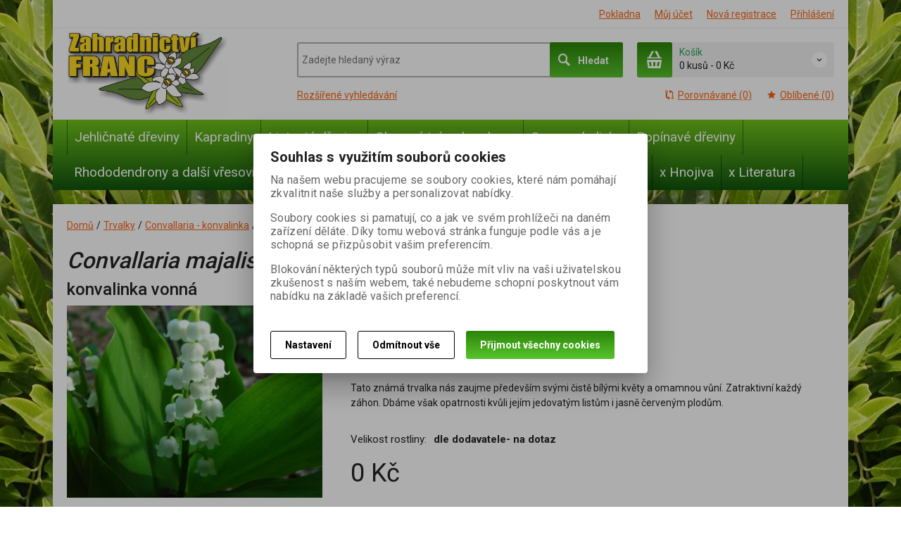

--- FILE ---
content_type: text/html; charset=utf-8
request_url: https://shop.zahrady-rostliny.cz/convallaria-majalis-doreen
body_size: 22074
content:
<!DOCTYPE html>
<!--[if lt IE 7]>      <html class="no-js toOld lt-ie9 lt-ie8 lt-ie7"> <![endif]-->
<!--[if IE 7]>         <html class="no-js toOld lt-ie9 lt-ie8"> <![endif]-->
<!--[if IE 8]>         <html class="no-js toOld lt-ie9"> <![endif]-->
<!--[if gt IE 8]><!--> <html class="no-js"> <!--<![endif]-->
<head id="ctl01_LayoutHead"><base href="https://shop.zahrady-rostliny.cz/inshop/">
 

        
    

        
        
    

          
      

                 
      

                
      
<!-- config.HideWizard: true -->

           
      
<script type="text/javascript">
    var EshopParams={
        'FilterAction' : '',
        'limitedlevels' : 340,
        'Action' : 'DoViewProductDetail',
        'BarTemplate' : "ProductDetailPageable.ascx",
        'SearchCover' : ".block.search .inner",
        'SearchInput' : '#q',
        'Inshop5Templates' : true,
        'firstRun' : false,
        'IsFriendlyFilterEnabled' : "False",
        'view' : {
            'DropDowLevelListType' : false,
            'LevelListFadeIn' : true,
            'HideWizard' : "True",
            'HideDesignerTopBar' : "True"
        },
        'RegType' : "all"
    }
</script>

        
        <script>
          EshopParams.CatalogAction="DoChangeLevel";
          EshopParams.SearchPhrase=false;
        </script>
    



        
    





        
    





        

           
      

                   
      

                   
      

    
               
          
  
<meta http-equiv="X-UA-Compatible" content="IE=edge">
<meta name="viewport" content="width=device-width, initial-scale=1">

<meta name="author" content="Autor šablony: Webecom s.r.o., autor aplikace: ZONER a.s. ">


<meta name="robots" content="all">
<meta name="google-site-verification" content="0PoK4Y64V-NogKoHBlG5CphJ4Z62zjhcWu1ZAx53II4">
<link href="https://fonts.googleapis.com/css?family=Roboto:300,400,500,700" rel="stylesheet">
<!-- <link href="https://fonts.googleapis.com/css?family=Istok+Web:400,700" rel="stylesheet"> -->
<link href="https://fonts.googleapis.com/css?family=Open+Sans:300,400,600,700" rel="stylesheet">
<!-- <link href="https://fonts.googleapis.com/css?family=IBM+Plex+Sans:300,400,500,600,700" rel="stylesheet">
<link href="https://fonts.googleapis.com/css?family=Fira+Sans:300,400,500,600,700" rel="stylesheet">
<link href="https://fonts.googleapis.com/css?family=Hind+Guntur:300,400,500,600,700" rel="stylesheet"> -->


<link rel="stylesheet" href="/inshop/Layout/libs/Semantic-UI/dist/components/modal.min.css">
<!-- plugins: -->
<link rel="stylesheet" type="text/css" href="/inshop/Layout/libs/inshop5/Semantic/transition.min.css">
<link rel="stylesheet" type="text/css" href="/inshop/Layout/libs/inshop5/Semantic/dimmer.min.css">
<link rel="stylesheet" href="/inshop/Layout/libs/inshop5/Plugins/owl-carousel2/assets/owl.carousel.css">
<link rel="stylesheet" href="/inshop/Layout/libs/inshop5/Plugins/select2/dist/css/select2.min.css">


        <link rel="stylesheet" type="text/css" href="/inshop/Layout/Schemata/inshop5basic/Lite/css/liteV1.css">
    

            <link rel="stylesheet" type="text/css" href="/inshop/Layout/Schemata/Inshop5Basic/custom.css?ver=2">
  

        
                
                <link rel="stylesheet" href="/inshop/Layout/Schemata/Inshop5Basic/theme.css?version=1548944527455">
            
    

<!--[if lt IE 9]>
            <script src="https://oss.maxcdn.com/html5shiv/3.7.2/html5shiv.min.js"></script>
            <script src="https://oss.maxcdn.com/respond/1.4.2/respond.min.js"></script>
<![endif]-->



<script src="/inshop/Layout/libs/inshop5/Plugins/modernizr-custom.js">
</script>
<!-- Google Tag Manager -->
<script>
(function(w,d,s,l,i){w[l]=w[l]||[];w[l].push({'gtm.start':
new Date().getTime(),event:'gtm.js'});var f=d.getElementsByTagName(s)[0],
j=d.createElement(s),dl=l!='dataLayer'?'&l='+l:'';j.async=true;j.src=
'https://www.googletagmanager.com/gtm.js?id='+i+dl;f.parentNode.insertBefore(j,f);
})(window,document,'script','dataLayer','GTM-MC3DBLN');</script>
<!-- End Google Tag Manager --> 

            
                        
        

<meta name="description" content="Tato známá trvalka nás zaujme především svými čistě bílými květy a omamnou vůní. Zatraktivní každý záhon. Dbáme však opatrnosti kvůli jejím jedovatým ..." />
<meta name="keywords" content="zahradnictví, e-shop, katalog rostlin, okrasné dřeviny, trvalky, jehličnany, listnaté keře, stromy, skalničky, kapradiny, azalky, vřesy, vřesovce, rododendrony, pěnišníky, trávy a bambusy, ovoce, bylinky, koření, popínavé dřeviny, růže, pnoucí růže, živé ploty, tvarované ploty, tůje, cypřišky, ptačí zob, japonské javory, levandule, magnolia" />
<title>
	
        Convallaria majalis Doreen | Convallaria - konvalinka |Zahradnictví Franc
   
</title>
</head>
<body class="product-detail-page  page-ProductDetailPageable" id="LiteV1">

         

    
<div id="renderStyles"></div>
<div id="renderCustomStyles"></div>

        

    <!-- is IsAdmin: False -->
    <!-- is IsMerchant: False -->
    <!-- BarTemplate: ProductDetailPageable.ascx  -->
    <!-- Action: DoViewProductDetail  -->
    <!-- FirstRunSetup  -->
    <!-- DropDowLevelListType: false  -->
    


 

    <div id="page-scroller" class="pusher">
        <div id="page-wrap">
            
            <div class="page_header_cover">   
                <!-- Google Tag Manager (noscript) -->
<noscript><iframe src="https://www.googletagmanager.com/ns.html?id=GTM-MC3DBLN"
height="0" width="0" style="display:none;visibility:hidden"></iframe></noscript>
<!-- End Google Tag Manager (noscript) -->
<header id="header">
	<div class="top">
	<div class="container with-padding">
		<div class="containerV2">	
			<ul class="nav user-navigation">
						<li class="checkout"><a href="/inshop/scripts/shop.aspx?action=showcheckout" >Pokladna</a></li>
										
								<li class="account"><a href="/inshop/scripts/shop.aspx?action=Login" >Můj účet</a></li>
								<li class="registration"><a href="/inshop/scripts/shop.aspx?action=registernewsubject" >Nová registrace</a></li>
								<li class="account-login"><a href="/inshop/scripts/shop.aspx?action=Login" >Přihlášení</a></li>
									
			</ul>
		</div> <!-- containerV2 -->
	</div> <!-- container -->
</div> 

	<div class="content">
		<div class="container with-padding">
			<div class="containerV2"> 
			<div class="cover">
				<div class="logo" id="uploadlogo_">
					<a href="http://www.zahrady-rostliny.cz"><picture>
	<source srcset="/inshop/layout/schemata/INSHOP5BASIC/images/FRANC%20logo.jpg.webp?timestamp=20160210102133&amp;w=480" media="(max-width: 480px)" type="image/webp">
	<source srcset="/inshop/layout/schemata/INSHOP5BASIC/images/FRANC%20logo.jpg.webp?timestamp=20160210102133&amp;w=640" media="(max-width: 640px)" type="image/webp">
	<source srcset="/inshop/layout/schemata/INSHOP5BASIC/images/FRANC%20logo.jpg.webp?timestamp=20160210102133" type="image/webp">
	<source srcset="/inshop/layout/schemata/INSHOP5BASIC/images/FRANC%20logo.jpg?timestamp=20160210102133&amp;w=480" media="(max-width: 480px)">
	<source srcset="/inshop/layout/schemata/INSHOP5BASIC/images/FRANC%20logo.jpg?timestamp=20160210102133&amp;w=640" media="(max-width: 640px)">
	<source srcset="/inshop/layout/schemata/INSHOP5BASIC/images/FRANC%20logo.jpg?timestamp=20160210102133">
	<img class="lazyload " data-src="/inshop/layout/schemata/INSHOP5BASIC/images/FRANC%20logo.jpg?timestamp=20160210102133" alt="FRANC logo.jpg">
</picture></a>
				</div> <!-- logo -->
				<div class="blocks">
					<div class="block-list">
						<div class="block levels">
							<div class="inner">
								<a class="bdr" id="show-mobile-bar" href="#">Menu</a>
							</div> <!-- inner -->
						</div> <!-- block -->
						<div class="block search">
							<div class="inner">
								    <form id="ctl01_ctl47_ctl00_simplesearch" method="get" action="/inshop/scripts/search.aspx">
<div>

								        <input name="q" type="text" id="q" placeholder="Zadejte hledaný výraz" class="form-control" />
								        <div class="button bdr"><button id="ctl01_ctl47_ctl00_ctl06_ctl06" class="btn MainColor"><i class="is-icon icon-search"></i> <span>Hledat</span></button></div> <!-- button -->
								    </div>
</form>
							</div> <!-- inner -->
						</div> <!-- block search -->
						
                <div class="block cart">
                    <a href="/inshop/scripts/shop.aspx?action=showshoppingcart" class="inner bdr">
                        <div class="is-icon icon-cart bdr">  </div> <!-- icon -->
                        <div class="summary">
                            <span class="monitor">
                                <strong>Košík</strong>
                                0 kusů
                                <span class="sep">-</span>
                                <span class="price">0&nbsp;Kč</span>
                            <span class="device"><strong>0</strong></span>
                        </div> <!-- summary -->
                    </a> <!-- inner -->
                </div> <!-- block cart -->
             

					</div> <!-- block-list -->
					<div class="links">
										<ul class="link search">
											<li><a href="/inshop/scripts/shop.aspx?action=AdvancedSearch" >Rozšířené vyhledávání</a></li>
										</ul> <!-- link search -->
						<ul class="link cart">
											<li><a href="/inshop/scripts/shop.aspx?action=ViewTemplate&amp;Path=CompareList" ><i class="text-icon icon-compare"></i>Porovnávané (0) </a></li>
											<li><a href="/inshop/scripts/shop.aspx?action=ShowBookmarkedProducts" ><i class="text-icon icon-bookmark"></i>Oblíbené (0)</a></li>
						</ul> <!-- link search -->
					</div> <!-- links -->
				</div> <!-- bloks -->
			</div> <!-- cover -->
			</div> <!-- containerV2 -->
		</div> <!-- container -->
	</div> <!-- content -->
</header> 

                <div class="horizontal-levels device-sidebar isp sidebar">
		<div class="device-search">
    <form id="ctl01_ctl48_ctl00_ctl06_ctl00_simplesearch1" method="post" action="/inshop/scripts/shop.aspx">
<div>
<input type='hidden' name='Shop.Form'  value='ctl01_ctl48_ctl00_ctl06_ctl00_simplesearch1' />
<input type='hidden' name='__VIEWSTATE'  value='' />
<input type='hidden' name='__EVENTTARGET'  value='' />
<input type='hidden' name='__EVENTARGUMENT'  value='' />
<script type='text/javascript'>
<!--
	function doPostBack_ctl01_ctl48_ctl00_ctl06_ctl00_simplesearch1(eventTarget, eventArgument) {
		var theForm = document.getElementById('ctl01_ctl48_ctl00_ctl06_ctl00_simplesearch1');
		theForm.__EVENTTARGET.value = eventTarget;
		theForm.__EVENTARGUMENT.value = eventArgument;
		 if (document.createEvent && theForm.dispatchEvent)
		 {
			  var evt = document.createEvent("HTMLEvents");
			  evt.initEvent("submit", false, true);
			  theForm.dispatchEvent(evt);
		 }
		theForm.submit();
	}
//-->
</script>

    	        <input name="searchphrase" type="text" id="searchphrase" class="form-control trnsp" />
    		    <input type="hidden" value="true" name="ShowProductsFromSubLevels" >
    	        <button id="ctl01_ctl48_ctl00_ctl06_ctl00_ctl01_ctl01" onclick="doPostBack_ctl01_ctl48_ctl00_ctl06_ctl00_simplesearch1(&#39;ctl01&#39;,&#39;Action=DoSearch&#39;); return false" class="trnsp"><span class="is-icon icon-search"></span></button><input name="action" type="hidden" value="DoSearch" /> <!-- button -->
    </div>
</form>
</div> <!-- device-search --> 

		<div class="niceScroll">
			<div class="levels-container"> 
				<div class="level-list HorizontalMenu effect-fadeDown">
							
							<div class="inner">
								<ul Class="level-1" id="ctl04"><li class="level-1 has-children"><a href="/jehlicnate-dreviny/" class="level-1 has-children" id="ctl04LevelId-64">Jehličnaté dřeviny</a><ul id="ctl04subLevelId-64" class="sub-menu level-2 has-children"><li class="sub-menu level-2"><a href="/abies-jedle/" class="sub-menu level-2" id="ctl04LevelId-84">Abies - jedle</a></li><li class="sub-menu level-2"><a href="/araucaria-blahocet/" class="sub-menu level-2" id="ctl04LevelId-86">Araucaria - blahočet</a></li><li class="sub-menu level-2"><a href="/cedrus-cedr/" class="sub-menu level-2" id="ctl04LevelId-85">Cedrus - cedr</a></li><li class="sub-menu level-2"><a href="/cryptomeria-kryptomerie/" class="sub-menu level-2" id="ctl04LevelId-88">Cryptomeria - kryptomérie</a></li><li class="sub-menu level-2"><a href="/ginkgo-jinan/" class="sub-menu level-2" id="ctl04LevelId-89">Ginkgo - jinan</a></li><li class="sub-menu level-2"><a href="/chamaecyparis-cyprisek/" class="sub-menu level-2" id="ctl04LevelId-87">Chamaecyparis - cypřišek</a></li><li class="sub-menu level-2"><a href="/juniperus-jalovec/" class="sub-menu level-2" id="ctl04LevelId-90">Juniperus - jalovec</a></li><li class="sub-menu level-2"><a href="/larix-modrin/" class="sub-menu level-2" id="ctl04LevelId-91">Larix - modřín</a></li><li class="sub-menu level-2"><a href="/picea-smrk/" class="sub-menu level-2" id="ctl04LevelId-92">Picea - smrk</a></li><li class="sub-menu level-2"><a href="/pinus-borovice/" class="sub-menu level-2" id="ctl04LevelId-93">Pinus - borovice</a></li><li class="sub-menu level-2"><a href="/pseudolarix-pamodrin/" class="sub-menu level-2" id="ctl04LevelId-94">Pseudolarix - pamodřín</a></li><li class="sub-menu level-2"><a href="/pseudotsuga-douglaska/" class="sub-menu level-2" id="ctl04LevelId-95">Pseudotsuga - douglaska</a></li><li class="sub-menu level-2"><a href="/sciadopitys-pajehlicnik/" class="sub-menu level-2" id="ctl04LevelId-96">Sciadopitys - pajehličník</a></li><li class="sub-menu level-2"><a href="/sequoiadendron-sekvojovec/" class="sub-menu level-2" id="ctl04LevelId-97">Sequoiadendron - sekvojovec</a></li><li class="sub-menu level-2"><a href="/taxodium-tisovec/" class="sub-menu level-2" id="ctl04LevelId-98">Taxodium - tisovec</a></li><li class="sub-menu level-2"><a href="/taxus-tis/" class="sub-menu level-2" id="ctl04LevelId-99">Taxus - tis</a></li><li class="sub-menu level-2"><a href="/thuja-tuje-zerav/" class="sub-menu level-2" id="ctl04LevelId-100">Thuja - tůje, zerav</a></li><li class="sub-menu level-2"><a href="/thujopsis-zeravinec/" class="sub-menu level-2" id="ctl04LevelId-101">Thujopsis - zeravinec</a></li><li class="sub-menu level-2"><a href="/tsuga-jedlovec/" class="sub-menu level-2" id="ctl04LevelId-102">Tsuga - jedlovec</a></li></ul><a class="collapse collapsed" data-toggle="collapse" data-parent="#ctl04subLevelId-60" href="#ctl04subLevelId-64"></a></li><li class="level-1 has-children"><a href="/kapradiny/" class="level-1 has-children" id="ctl04LevelId-68">Kapradiny</a><ul id="ctl04subLevelId-68" class="sub-menu level-2 has-children"><li class="sub-menu level-2"><a href="/adiantum-netik/" class="sub-menu level-2" id="ctl04LevelId-346">Adiantum - netík</a></li><li class="sub-menu level-2"><a href="/athyrium-papratka/" class="sub-menu level-2" id="ctl04LevelId-287">Athyrium - papratka</a></li><li class="sub-menu level-2"><a href="/blechnum-zebrovnice/" class="sub-menu level-2" id="ctl04LevelId-288">Blechnum - žebrovnice</a></li><li class="sub-menu level-2"><a href="/cyrtomium-srpovice/" class="sub-menu level-2" id="ctl04LevelId-361">Cyrtomium - srpovice</a></li><li class="sub-menu level-2"><a href="/dryopteris-kaprad/" class="sub-menu level-2" id="ctl04LevelId-289">Dryopteris - kapraď</a></li><li class="sub-menu level-2"><a href="/mattheuccia-perovnik/" class="sub-menu level-2" id="ctl04LevelId-290">Mattheuccia - pérovník</a></li><li class="sub-menu level-2"><a href="/osmunda-podezren/" class="sub-menu level-2" id="ctl04LevelId-291">Osmunda - podezřeň</a></li><li class="sub-menu level-2"><a href="/phyllitis-jeleni-jazyk/" class="sub-menu level-2" id="ctl04LevelId-292">Phyllitis - jelení jazyk</a></li><li class="sub-menu level-2"><a href="/polypodium-osladic/" class="sub-menu level-2" id="ctl04LevelId-294">Polypodium - osladič</a></li><li class="sub-menu level-2"><a href="/polystichum-kapradina/" class="sub-menu level-2" id="ctl04LevelId-293">Polystichum - kapradina</a></li></ul><a class="collapse collapsed" data-toggle="collapse" data-parent="#ctl04subLevelId-60" href="#ctl04subLevelId-68"></a></li><li class="level-1 has-children"><a href="/listnate-dreviny/" class="level-1 has-children" id="ctl04LevelId-73">Listnaté dřeviny</a><ul id="ctl04subLevelId-73" class="sub-menu level-2 has-children"><li class="sub-menu level-2"><a href="/acer-javor/" class="sub-menu level-2" id="ctl04LevelId-103">Acer - javor</a></li><li class="sub-menu level-2"><a href="/aesculus-jirovec/" class="sub-menu level-2" id="ctl04LevelId-105">Aesculus - jírovec</a></li><li class="sub-menu level-2"><a href="/alnus-olse/" class="sub-menu level-2" id="ctl04LevelId-104">Alnus - olše</a></li><li class="sub-menu level-2"><a href="/amelanchier-muchovnik/" class="sub-menu level-2" id="ctl04LevelId-106">Amelanchier - muchovník</a></li><li class="sub-menu level-2"><a href="/aronia-aronie/" class="sub-menu level-2" id="ctl04LevelId-107">Aronia - arónie</a></li><li class="sub-menu level-2"><a href="/aucuba-aukuba/" class="sub-menu level-2" id="ctl04LevelId-108">Aucuba - aukuba</a></li><li class="sub-menu level-2"><a href="/berberis-dristal/" class="sub-menu level-2" id="ctl04LevelId-109">Berberis - dřišťál</a></li><li class="sub-menu level-2"><a href="/betula-briza/" class="sub-menu level-2" id="ctl04LevelId-110">Betula - bříza</a></li><li class="sub-menu level-2"><a href="/buddleia-komule/" class="sub-menu level-2" id="ctl04LevelId-111">Buddleia - komule</a></li><li class="sub-menu level-2"><a href="/buxus-zimostraz/" class="sub-menu level-2" id="ctl04LevelId-112">Buxus - zimostráz</a></li><li class="sub-menu level-2"><a href="/carpinus-habr/" class="sub-menu level-2" id="ctl04LevelId-113">Carpinus - habr</a></li><li class="sub-menu level-2"><a href="/caryopteris-orechoplodec/" class="sub-menu level-2" id="ctl04LevelId-114">Caryopteris - ořechoplodec</a></li><li class="sub-menu level-2"><a href="/catalpa-katalpa/" class="sub-menu level-2" id="ctl04LevelId-115">Catalpa - katalpa</a></li><li class="sub-menu level-2"><a href="/cercidiphyllum-zmarlicnik/" class="sub-menu level-2" id="ctl04LevelId-116">Cercidiphyllum - zmarličník</a></li><li class="sub-menu level-2"><a href="/cercis-zmarlika/" class="sub-menu level-2" id="ctl04LevelId-117">Cercis - zmarlika</a></li><li class="sub-menu level-2"><a href="/clethra-jochovec/" class="sub-menu level-2" id="ctl04LevelId-119">Clethra - jochovec</a></li><li class="sub-menu level-2"><a href="/cornus-drin-svida/" class="sub-menu level-2" id="ctl04LevelId-120">Cornus - dřín, svída</a></li><li class="sub-menu level-2"><a href="/corylus-liska/" class="sub-menu level-2" id="ctl04LevelId-121">Corylus - líska</a></li><li class="sub-menu level-2"><a href="/cotinus-ruj/" class="sub-menu level-2" id="ctl04LevelId-122">Cotinus - ruj</a></li><li class="sub-menu level-2"><a href="/cotoneaster-skalnik/" class="sub-menu level-2" id="ctl04LevelId-123">Cotoneaster - skalník</a></li><li class="sub-menu level-2"><a href="/crataegus-hloh/" class="sub-menu level-2" id="ctl04LevelId-124">Crataegus - hloh</a></li><li class="sub-menu level-2"><a href="/cytisus-cilimnik/" class="sub-menu level-2" id="ctl04LevelId-125">Cytisus - čilimník</a></li><li class="sub-menu level-2"><a href="/daphne-lykovec/" class="sub-menu level-2" id="ctl04LevelId-126">Daphne - lýkovec</a></li><li class="sub-menu level-2"><a href="/deutzia-trojpuk/" class="sub-menu level-2" id="ctl04LevelId-127">Deutzia - trojpuk</a></li><li class="sub-menu level-2"><a href="/elaeagnus-hlosina/" class="sub-menu level-2" id="ctl04LevelId-128">Elaeagnus - hlošina</a></li><li class="sub-menu level-2"><a href="/euonymus-brslen/" class="sub-menu level-2" id="ctl04LevelId-129">Euonymus - brslen</a></li><li class="sub-menu level-2"><a href="/exochorda-hroznovec/" class="sub-menu level-2" id="ctl04LevelId-130">Exochorda - hroznovec</a></li><li class="sub-menu level-2"><a href="/fagus-buk/" class="sub-menu level-2" id="ctl04LevelId-131">Fagus - buk</a></li><li class="sub-menu level-2"><a href="/ficus-fikovnik2/" class="sub-menu level-2" id="ctl04LevelId-345">Ficus - fíkovník</a></li><li class="sub-menu level-2"><a href="/forsythia-zlatice/" class="sub-menu level-2" id="ctl04LevelId-132">Forsythia - zlatice</a></li><li class="sub-menu level-2"><a href="/fraxinus-jasan/" class="sub-menu level-2" id="ctl04LevelId-133">Fraxinus - jasan</a></li><li class="sub-menu level-2"><a href="/genista-krucinka/" class="sub-menu level-2" id="ctl04LevelId-134">Genista - kručinka</a></li><li class="sub-menu level-2"><a href="/gleditsia-drezovec/" class="sub-menu level-2" id="ctl04LevelId-135">Gleditsia - dřezovec</a></li><li class="sub-menu level-2"><a href="/hamamelis-vilin/" class="sub-menu level-2" id="ctl04LevelId-136">Hamamelis - vilín</a></li><li class="sub-menu level-2"><a href="/hibiscus-ibisek/" class="sub-menu level-2" id="ctl04LevelId-137">Hibiscus - ibišek</a></li><li class="sub-menu level-2"><a href="/hippophae-rakytnik/" class="sub-menu level-2" id="ctl04LevelId-138">Hippophae - rakytník</a></li><li class="sub-menu level-2"><a href="/hydrangea-hortenzie/" class="sub-menu level-2" id="ctl04LevelId-139">Hydrangea - hortenzie</a></li><li class="sub-menu level-2"><a href="/hypericum-trezalka/" class="sub-menu level-2" id="ctl04LevelId-140">Hypericum - třezalka</a></li><li class="sub-menu level-2"><a href="/chaenomeles-kdoulovec/" class="sub-menu level-2" id="ctl04LevelId-118">Chaenomeles - kdoulovec</a></li><li class="sub-menu level-2"><a href="/ilex-cesmina/" class="sub-menu level-2" id="ctl04LevelId-141">Ilex - cesmína</a></li><li class="sub-menu level-2"><a href="/jasminum-jasmin/" class="sub-menu level-2" id="ctl04LevelId-142">Jasminum - jasmín</a></li><li class="sub-menu level-2"><a href="/kerria-zakula/" class="sub-menu level-2" id="ctl04LevelId-143">Kerria - zákula</a></li><li class="sub-menu level-2"><a href="/koelreuteria-svitel/" class="sub-menu level-2" id="ctl04LevelId-144">Koelreuteria - svítel</a></li><li class="sub-menu level-2"><a href="/kolkwitzia/" class="sub-menu level-2" id="ctl04LevelId-145">Kolkwitzia</a></li><li class="sub-menu level-2"><a href="/laburnum-stedrenec/" class="sub-menu level-2" id="ctl04LevelId-146">Laburnum - štědřenec</a></li><li class="sub-menu level-2"><a href="/ligustrum-ptaci-zob/" class="sub-menu level-2" id="ctl04LevelId-147">Ligustrum - ptačí zob</a></li><li class="sub-menu level-2"><a href="/liquidambar-ambron/" class="sub-menu level-2" id="ctl04LevelId-348">Liquidambar - ambroň</a></li><li class="sub-menu level-2"><a href="/liriodendron-tulipanovnik/" class="sub-menu level-2" id="ctl04LevelId-148">Liriodendron - tulipánovník</a></li><li class="sub-menu level-2"><a href="/lonicera-zimolez/" class="sub-menu level-2" id="ctl04LevelId-149">Lonicera - zimolez</a></li><li class="sub-menu level-2"><a href="/magnolia-magnolie/" class="sub-menu level-2" id="ctl04LevelId-150">Magnolia - magnólie</a></li><li class="sub-menu level-2"><a href="/mahonia-mahonie/" class="sub-menu level-2" id="ctl04LevelId-151">Mahonia - mahónie</a></li><li class="sub-menu level-2"><a href="/malus-jablon/" class="sub-menu level-2" id="ctl04LevelId-152">Malus - jabloň</a></li><li class="sub-menu level-2"><a href="/morus-moruse-morusovnik/" class="sub-menu level-2" id="ctl04LevelId-153">Morus - moruše, morušovník</a></li><li class="sub-menu level-2"><a href="/paeonia-pivonka/" class="sub-menu level-2" id="ctl04LevelId-155">Paeonia - pivoňka</a></li><li class="sub-menu level-2"><a href="/pachysandra-tlustonitnik/" class="sub-menu level-2" id="ctl04LevelId-154">Pachysandra - tlustonitník</a></li><li class="sub-menu level-2"><a href="/paulownia-paulovnie/" class="sub-menu level-2" id="ctl04LevelId-156">Paulownia - paulovnie</a></li><li class="sub-menu level-2"><a href="/perovskia/" class="sub-menu level-2" id="ctl04LevelId-157">Perovskia</a></li><li class="sub-menu level-2"><a href="/philadelphus-pustoryl/" class="sub-menu level-2" id="ctl04LevelId-158">Philadelphus - pustoryl</a></li><li class="sub-menu level-2"><a href="/physocarpus-tavola/" class="sub-menu level-2" id="ctl04LevelId-159">Physocarpus - tavola</a></li><li class="sub-menu level-2"><a href="/platanus-platan/" class="sub-menu level-2" id="ctl04LevelId-338">Platanus - platan</a></li><li class="sub-menu level-2"><a href="/potentila-mochna/" class="sub-menu level-2" id="ctl04LevelId-160">Potentila - mochna</a></li><li class="sub-menu level-2"><a href="/prunus-stremcha-stalezelene/" class="sub-menu level-2" id="ctl04LevelId-360">Prunus - střemcha stálezelené</a></li><li class="sub-menu level-2"><a href="/prunus-stremcha-sakura/" class="sub-menu level-2" id="ctl04LevelId-161">Prunus - střemcha, sakura</a></li><li class="sub-menu level-2"><a href="/pyracantha-hlohyne/" class="sub-menu level-2" id="ctl04LevelId-162">Pyracantha - hlohyně</a></li><li class="sub-menu level-2"><a href="/quercus-dub/" class="sub-menu level-2" id="ctl04LevelId-163">Quercus - dub</a></li><li class="sub-menu level-2"><a href="/rhus-skumpa/" class="sub-menu level-2" id="ctl04LevelId-164">Rhus - škumpa</a></li><li class="sub-menu level-2"><a href="/robinia-akat/" class="sub-menu level-2" id="ctl04LevelId-165">Robinia - akát</a></li><li class="sub-menu level-2"><a href="/salix-vrba/" class="sub-menu level-2" id="ctl04LevelId-166">Salix - vrba</a></li><li class="sub-menu level-2"><a href="/sambucus-bez/" class="sub-menu level-2" id="ctl04LevelId-167">Sambucus - bez</a></li><li class="sub-menu level-2"><a href="/sophora-jerlin/" class="sub-menu level-2" id="ctl04LevelId-169">Sophora - jerlín</a></li><li class="sub-menu level-2"><a href="/sorbus-jerab/" class="sub-menu level-2" id="ctl04LevelId-168">Sorbus - jeřáb</a></li><li class="sub-menu level-2"><a href="/spiraea-tavolnik/" class="sub-menu level-2" id="ctl04LevelId-170">Spiraea - tavolník</a></li><li class="sub-menu level-2"><a href="/stephanandra-korunatka/" class="sub-menu level-2" id="ctl04LevelId-171">Stephanandra - korunatka</a></li><li class="sub-menu level-2"><a href="/symphoricarpos-pamelnik/" class="sub-menu level-2" id="ctl04LevelId-172">Symphoricarpos - pámelník</a></li><li class="sub-menu level-2"><a href="/syringa-serik/" class="sub-menu level-2" id="ctl04LevelId-173">Syringa - šeřík</a></li><li class="sub-menu level-2"><a href="/tamarix-tamarysek/" class="sub-menu level-2" id="ctl04LevelId-174">Tamarix - tamaryšek</a></li><li class="sub-menu level-2"><a href="/tilia-lipa/" class="sub-menu level-2" id="ctl04LevelId-175">Tilia - lípa</a></li><li class="sub-menu level-2"><a href="/ulmus-jilm/" class="sub-menu level-2" id="ctl04LevelId-176">Ulmus - jilm</a></li><li class="sub-menu level-2"><a href="/viburnum-kalina/" class="sub-menu level-2" id="ctl04LevelId-177">Viburnum - kalina</a></li><li class="sub-menu level-2"><a href="/vinca-barvinek/" class="sub-menu level-2" id="ctl04LevelId-178">Vinca - barvínek</a></li><li class="sub-menu level-2"><a href="/weigela-vajgelie-zanice/" class="sub-menu level-2" id="ctl04LevelId-179">Weigela - vajgélie, zanice</a></li></ul><a class="collapse collapsed" data-toggle="collapse" data-parent="#ctl04subLevelId-60" href="#ctl04subLevelId-73"></a></li><li class="level-1 has-children"><a href="/okrasne-travy-bambusy/" class="level-1 has-children" id="ctl04LevelId-61">Okrasné trávy, bambusy</a><ul id="ctl04subLevelId-61" class="sub-menu level-2 has-children"><li class="sub-menu level-2"><a href="/bambusy/" class="sub-menu level-2" id="ctl04LevelId-384">Bambusy</a></li><li class="sub-menu level-2"><a href="/travy/" class="sub-menu level-2" id="ctl04LevelId-383">Trávy</a></li></ul><a class="collapse collapsed" data-toggle="collapse" data-parent="#ctl04subLevelId-60" href="#ctl04subLevelId-61"></a></li><li class="level-1 has-children"><a href="/ovoce-a-bylinky/" class="level-1 has-children" id="ctl04LevelId-66">Ovoce a bylinky</a><ul id="ctl04subLevelId-66" class="sub-menu level-2 has-children"><li class="sub-menu level-2"><a href="/actinidia-kiwi/" class="sub-menu level-2" id="ctl04LevelId-273">Actinidia - kiwi</a></li><li class="sub-menu level-2"><a href="/amelanchier-muchovnik2/" class="sub-menu level-2" id="ctl04LevelId-274">Amelanchier - muchovník</a></li><li class="sub-menu level-2"><a href="/aronia-cerny-jerab/" class="sub-menu level-2" id="ctl04LevelId-275">Aronia - černý jeřáb</a></li><li class="sub-menu level-2"><a href="/bylinky-a-koreni/" class="sub-menu level-2" id="ctl04LevelId-277">Bylinky a koření</a></li><li class="sub-menu level-2"><a href="/cornus-drin/" class="sub-menu level-2" id="ctl04LevelId-276">Cornus - dřín</a></li><li class="sub-menu level-2"><a href="/ficus-fikovnik/" class="sub-menu level-2" id="ctl04LevelId-278">Ficus - fíkovník</a></li><li class="sub-menu level-2"><a href="/fragaria-jahodnik2/" class="sub-menu level-2" id="ctl04LevelId-279">Fragaria - jahodník</a></li><li class="sub-menu level-2"><a href="/grossularia-angrest/" class="sub-menu level-2" id="ctl04LevelId-282">Grossularia - angrešt</a></li><li class="sub-menu level-2"><a href="/hippophae-rakytnik2/" class="sub-menu level-2" id="ctl04LevelId-280">Hippophae - rakytník</a></li><li class="sub-menu level-2"><a href="/juglans-oresaky/" class="sub-menu level-2" id="ctl04LevelId-368">Juglans - ořešáky</a></li><li class="sub-menu level-2"><a href="/lonicera-zimolez2/" class="sub-menu level-2" id="ctl04LevelId-281">Lonicera - zimolez</a></li><li class="sub-menu level-2"><a href="/malus-jablone/" class="sub-menu level-2" id="ctl04LevelId-327">Malus - jabloně</a></li><li class="sub-menu level-2"><a href="/morus-moruse-morusovnik2/" class="sub-menu level-2" id="ctl04LevelId-350">Morus - moruše, morušovník</a></li><li class="sub-menu level-2"><a href="/prunus-broskvone/" class="sub-menu level-2" id="ctl04LevelId-365">Prunus - broskvoně</a></li><li class="sub-menu level-2"><a href="/prunus-merunky/" class="sub-menu level-2" id="ctl04LevelId-363">Prunus - meruňky</a></li><li class="sub-menu level-2"><a href="/prunus-slivone-a-svestky/" class="sub-menu level-2" id="ctl04LevelId-319">Prunus - slivoně a švestky</a></li><li class="sub-menu level-2"><a href="/prunus-tresne-visne/" class="sub-menu level-2" id="ctl04LevelId-364">Prunus - třešně, višně</a></li><li class="sub-menu level-2"><a href="/pyrus-hrusne/" class="sub-menu level-2" id="ctl04LevelId-362">Pyrus - hrušně</a></li><li class="sub-menu level-2"><a href="/rheum-rebarbora/" class="sub-menu level-2" id="ctl04LevelId-369">Rheum - rebarbora</a></li><li class="sub-menu level-2"><a href="/ribes-rybiz/" class="sub-menu level-2" id="ctl04LevelId-283">Ribes - rybíz</a></li><li class="sub-menu level-2"><a href="/rubus-malinik-ostruzinik/" class="sub-menu level-2" id="ctl04LevelId-284">Rubus - maliník, ostružiník</a></li><li class="sub-menu level-2"><a href="/schizandra2/" class="sub-menu level-2" id="ctl04LevelId-367">Schizandra</a></li><li class="sub-menu level-2"><a href="/vaccinium-boruvky-brusinky2/" class="sub-menu level-2" id="ctl04LevelId-285">Vaccinium - borůvky, brusinky</a></li><li class="sub-menu level-2"><a href="/vitis-vinna-reva/" class="sub-menu level-2" id="ctl04LevelId-286">Vitis - vinná réva</a></li></ul><a class="collapse collapsed" data-toggle="collapse" data-parent="#ctl04subLevelId-60" href="#ctl04subLevelId-66"></a></li><li class="level-1 has-children"><a href="/popinave-dreviny/" class="level-1 has-children" id="ctl04LevelId-72">Popínavé dřeviny</a><ul id="ctl04subLevelId-72" class="sub-menu level-2 has-children"><li class="sub-menu level-2"><a href="/actinidia-aktinidie-kiwi/" class="sub-menu level-2" id="ctl04LevelId-180">Actinidia - aktínidie, kiwi</a></li><li class="sub-menu level-2"><a href="/akebia-akebie/" class="sub-menu level-2" id="ctl04LevelId-181">Akebia - akébie</a></li><li class="sub-menu level-2"><a href="/aristolochia-podrazec/" class="sub-menu level-2" id="ctl04LevelId-182">Aristolochia - podražec</a></li><li class="sub-menu level-2"><a href="/campsis-trubac/" class="sub-menu level-2" id="ctl04LevelId-183">Campsis - trubač</a></li><li class="sub-menu level-2"><a href="/clematis-plamenek/" class="sub-menu level-2" id="ctl04LevelId-184">Clematis - plamének</a></li><li class="sub-menu level-2"><a href="/hedera-brectan/" class="sub-menu level-2" id="ctl04LevelId-185">Hedera - břečťan</a></li><li class="sub-menu level-2"><a href="/humulus-chmel/" class="sub-menu level-2" id="ctl04LevelId-329">Humulus - chmel</a></li><li class="sub-menu level-2"><a href="/hydrangea-hortenzie-pnouci/" class="sub-menu level-2" id="ctl04LevelId-186">Hydrangea - hortenzie pnoucí</a></li><li class="sub-menu level-2"><a href="/jasminum-jasmin2/" class="sub-menu level-2" id="ctl04LevelId-344">Jasminum - jasmín</a></li><li class="sub-menu level-2"><a href="/lonicera-zimolez-pnouci/" class="sub-menu level-2" id="ctl04LevelId-187">Lonicera - zimolez pnoucí</a></li><li class="sub-menu level-2"><a href="/parthenocissus-prisavnik/" class="sub-menu level-2" id="ctl04LevelId-188">Parthenocissus - přísavník</a></li><li class="sub-menu level-2"><a href="/polygonum-rdesno/" class="sub-menu level-2" id="ctl04LevelId-189">Polygonum - rdesno</a></li><li class="sub-menu level-2"><a href="/rubus-ostruzinik/" class="sub-menu level-2" id="ctl04LevelId-190">Rubus - ostružiník</a></li><li class="sub-menu level-2"><a href="/schizandra/" class="sub-menu level-2" id="ctl04LevelId-366">Schizandra</a></li><li class="sub-menu level-2"><a href="/wisteria-vistarie/" class="sub-menu level-2" id="ctl04LevelId-191">Wisteria - vistárie</a></li></ul><a class="collapse collapsed" data-toggle="collapse" data-parent="#ctl04subLevelId-60" href="#ctl04subLevelId-72"></a></li><li class="level-1 has-children"><a href="/rhododendrony-a-dalsi-vresovistni/" class="level-1 has-children" id="ctl04LevelId-67">Rhododendrony a další vřesovištní</a><ul id="ctl04subLevelId-67" class="sub-menu level-2 has-children"><li class="sub-menu level-2"><a href="/andromeda-kyhanka/" class="sub-menu level-2" id="ctl04LevelId-197">Andromeda - kyhanka</a></li><li class="sub-menu level-2"><a href="/arctostaphylos-medvedice/" class="sub-menu level-2" id="ctl04LevelId-198">Arctostaphylos - medvědice</a></li><li class="sub-menu level-2"><a href="/calluna-vres/" class="sub-menu level-2" id="ctl04LevelId-199">Calluna - vřes</a></li><li class="sub-menu level-2"><a href="/daboecia-irsky-vres/" class="sub-menu level-2" id="ctl04LevelId-200">Daboecia - irský vřes</a></li><li class="sub-menu level-2"><a href="/empetrum-sicha/" class="sub-menu level-2" id="ctl04LevelId-318">Empetrum - šícha</a></li><li class="sub-menu level-2"><a href="/erica-vresovec/" class="sub-menu level-2" id="ctl04LevelId-201">Erica - vřesovec</a></li><li class="sub-menu level-2"><a href="/gaultheria-libavka/" class="sub-menu level-2" id="ctl04LevelId-202">Gaultheria - libavka</a></li><li class="sub-menu level-2"><a href="/hebe/" class="sub-menu level-2" id="ctl04LevelId-373">Hebe</a></li><li class="sub-menu level-2"><a href="/kalmia-mamota/" class="sub-menu level-2" id="ctl04LevelId-203">Kalmia - mamota</a></li><li class="sub-menu level-2"><a href="/pieris/" class="sub-menu level-2" id="ctl04LevelId-211">Pieris</a></li><li class="sub-menu level-2 has-children"><a href="/rhododendron-azalky-penisniky/" class="sub-menu level-2 has-children" id="ctl04LevelId-205">Rhododendron - azalky, pěnišníky</a><ul id="ctl04subLevelId-205" class="sub-menu level-3 has-children"><li class="sub-menu level-3"><a href="/rhod.-x-botanicke-druhy-a-krizenci/" class="sub-menu level-3" id="ctl04LevelId-208">Rhod. x botanické druhy a kříženci</a></li><li class="sub-menu level-3"><a href="/rhod.-x-hybridum-stalezelene-velkokvete/" class="sub-menu level-3" id="ctl04LevelId-206">Rhod. x hybridum stálezelené velkokvěté</a></li><li class="sub-menu level-3"><a href="/rhod.-x-knap-hill-azalky-opadave/" class="sub-menu level-3" id="ctl04LevelId-210">Rhod. x Knap Hill azalky - opadavé</a></li><li class="sub-menu level-3"><a href="/rhod.-x-obtusum-azalky-japonske/" class="sub-menu level-3" id="ctl04LevelId-209">Rhod. x obtusum - azalky japonské</a></li><li class="sub-menu level-3"><a href="/rhod.-x-yakushimanum-stalezelene/" class="sub-menu level-3" id="ctl04LevelId-207">Rhod. x yakushimanum stálezelené</a></li></ul><a class="collapse collapsed" data-toggle="collapse" data-parent="#ctl04subLevelId-67" href="#ctl04subLevelId-205"></a></li><li class="sub-menu level-2"><a href="/vaccinium-boruvky-brusinky/" class="sub-menu level-2" id="ctl04LevelId-212">Vaccinium - borůvky, brusinky</a></li></ul><a class="collapse collapsed" data-toggle="collapse" data-parent="#ctl04subLevelId-60" href="#ctl04subLevelId-67"></a></li><li class="level-1 has-children"><a href="/ruze/" class="level-1 has-children" id="ctl04LevelId-63">Růže</a><ul id="ctl04subLevelId-63" class="sub-menu level-2 has-children"><li class="sub-menu level-2"><a href="/ruze-anglicke-a-romanticke/" class="sub-menu level-2" id="ctl04LevelId-192">Růže anglické a romantické</a></li><li class="sub-menu level-2"><a href="/ruze-mnohokvete-floribundy/" class="sub-menu level-2" id="ctl04LevelId-194">Růže mnohokvěté - floribundy</a></li><li class="sub-menu level-2"><a href="/ruze-pnouci-a-sadove/" class="sub-menu level-2" id="ctl04LevelId-195">Růže pnoucí a sadové</a></li><li class="sub-menu level-2"><a href="/ruze-pokryvne-a-mini/" class="sub-menu level-2" id="ctl04LevelId-196">Růže pokryvné a mini</a></li><li class="sub-menu level-2"><a href="/ruze-velkokvete-cajohybridy/" class="sub-menu level-2" id="ctl04LevelId-193">Růže velkokvěté - čajohybridy</a></li></ul><a class="collapse collapsed" data-toggle="collapse" data-parent="#ctl04subLevelId-60" href="#ctl04subLevelId-63"></a></li><li class="level-1 has-children"><a href="/skalnicky/" class="level-1 has-children" id="ctl04LevelId-62">Skalničky</a><ul id="ctl04subLevelId-62" class="sub-menu level-2 has-children"><li class="sub-menu level-2"><a href="/alyssum-tarice/" class="sub-menu level-2" id="ctl04LevelId-251">Alyssum - tařice</a></li><li class="sub-menu level-2"><a href="/anthennaria-kocianek/" class="sub-menu level-2" id="ctl04LevelId-252">Anthennaria - kociánek</a></li><li class="sub-menu level-2"><a href="/arabis-husenicek/" class="sub-menu level-2" id="ctl04LevelId-253">Arabis - huseníček</a></li><li class="sub-menu level-2"><a href="/arenaria-pisecnice/" class="sub-menu level-2" id="ctl04LevelId-254">Arenaria - písečnice</a></li><li class="sub-menu level-2"><a href="/armeria-travnicka/" class="sub-menu level-2" id="ctl04LevelId-255">Armeria - trávnička</a></li><li class="sub-menu level-2"><a href="/aubrieta-taricka/" class="sub-menu level-2" id="ctl04LevelId-256">Aubrieta - tařička</a></li><li class="sub-menu level-2"><a href="/campanula-zvonek/" class="sub-menu level-2" id="ctl04LevelId-257">Campanula - zvonek</a></li><li class="sub-menu level-2"><a href="/delosperma-kosmatec/" class="sub-menu level-2" id="ctl04LevelId-347">Delosperma - kosmatec</a></li><li class="sub-menu level-2"><a href="/dianthus-hvozdik/" class="sub-menu level-2" id="ctl04LevelId-258">Dianthus - hvozdík</a></li><li class="sub-menu level-2"><a href="/dryas-dryatka/" class="sub-menu level-2" id="ctl04LevelId-259">Dryas - dryátka</a></li><li class="sub-menu level-2"><a href="/gentiana-horec/" class="sub-menu level-2" id="ctl04LevelId-260">Gentiana - hořec</a></li><li class="sub-menu level-2"><a href="/helianthemum-devaternik/" class="sub-menu level-2" id="ctl04LevelId-261">Helianthemum - devaterník</a></li><li class="sub-menu level-2"><a href="/hypericum-trezalka2/" class="sub-menu level-2" id="ctl04LevelId-262">Hypericum - třezalka</a></li><li class="sub-menu level-2"><a href="/iberis-stenicnik/" class="sub-menu level-2" id="ctl04LevelId-263">Iberis - štěničník</a></li><li class="sub-menu level-2"><a href="/lewisia-m/" class="sub-menu level-2" id="ctl04LevelId-272">Lewisia M</a></li><li class="sub-menu level-2"><a href="/phlox-plamenka-nizka/" class="sub-menu level-2" id="ctl04LevelId-265">Phlox - plamenka nízká</a></li><li class="sub-menu level-2"><a href="/pulsatila-koniklec/" class="sub-menu level-2" id="ctl04LevelId-266">Pulsatila - koniklec</a></li><li class="sub-menu level-2"><a href="/sagina-uraznik/" class="sub-menu level-2" id="ctl04LevelId-267">Sagina - úrazník</a></li><li class="sub-menu level-2"><a href="/saponaria-mydlice/" class="sub-menu level-2" id="ctl04LevelId-370">Saponaria - mydlice</a></li><li class="sub-menu level-2"><a href="/satureja-saturejka/" class="sub-menu level-2" id="ctl04LevelId-353">Satureja - saturejka</a></li><li class="sub-menu level-2"><a href="/saxifraga-lomikamen/" class="sub-menu level-2" id="ctl04LevelId-268">Saxifraga - lomikámen</a></li><li class="sub-menu level-2"><a href="/sedum-rozchodnik/" class="sub-menu level-2" id="ctl04LevelId-269">Sedum - rozchodník</a></li><li class="sub-menu level-2"><a href="/sempervivum-netresk/" class="sub-menu level-2" id="ctl04LevelId-320">Sempervivum - netřesk</a></li><li class="sub-menu level-2"><a href="/thymus-materidouska-tymian/" class="sub-menu level-2" id="ctl04LevelId-270">Thymus - mateřídouška, tymián</a></li></ul><a class="collapse collapsed" data-toggle="collapse" data-parent="#ctl04subLevelId-60" href="#ctl04subLevelId-62"></a></li><li class="level-1 has-children parentOfSelected"><a href="/trvalky/" class="level-1 has-children parentOfSelected" id="ctl04LevelId-71">Trvalky</a><ul id="ctl04subLevelId-71" class="sub-menu level-2 has-children parentOfSelected"><li class="sub-menu level-2"><a href="/agastache/" class="sub-menu level-2" id="ctl04LevelId-385">Agastache</a></li><li class="sub-menu level-2"><a href="/achillea-rebricek/" class="sub-menu level-2" id="ctl04LevelId-213">Achillea - řebříček</a></li><li class="sub-menu level-2"><a href="/ajuga-zbehovec/" class="sub-menu level-2" id="ctl04LevelId-214">Ajuga - zběhovec</a></li><li class="sub-menu level-2"><a href="/anemone-sasanka/" class="sub-menu level-2" id="ctl04LevelId-349">Anemone - sasanka</a></li><li class="sub-menu level-2"><a href="/aquilegia-orlicek/" class="sub-menu level-2" id="ctl04LevelId-215">Aquilegia - orlíček</a></li><li class="sub-menu level-2"><a href="/aster-astra/" class="sub-menu level-2" id="ctl04LevelId-216">Aster - astra</a></li><li class="sub-menu level-2"><a href="/astilbe-cechrava/" class="sub-menu level-2" id="ctl04LevelId-217">Astilbe - čechrava</a></li><li class="sub-menu level-2"><a href="/bergenia-bergenie/" class="sub-menu level-2" id="ctl04LevelId-382">Bergenia - bergénie</a></li><li class="sub-menu level-2"><a href="/campanula-zvonek2/" class="sub-menu level-2" id="ctl04LevelId-359">Campanula -zvonek</a></li><li class="sub-menu level-2 selected"><a href="/convallaria-konvalinka/" class="sub-menu level-2 selected" id="ctl04LevelId-340"><span class='selected'>Convallaria - konvalinka</span></a></li><li class="sub-menu level-2"><a href="/coreopsis-krasnoocko/" class="sub-menu level-2" id="ctl04LevelId-219">Coreopsis - krásnoočko</a></li><li class="sub-menu level-2"><a href="/delphinium-ostrozka/" class="sub-menu level-2" id="ctl04LevelId-220">Delphinium - ostrožka</a></li><li class="sub-menu level-2"><a href="/dicentra-srdcovka-m/" class="sub-menu level-2" id="ctl04LevelId-245">Dicentra - srdcovka M</a></li><li class="sub-menu level-2"><a href="/digitalis-naprstnik/" class="sub-menu level-2" id="ctl04LevelId-221">Digitalis - náprstník</a></li><li class="sub-menu level-2"><a href="/echinacea-trapatkovka/" class="sub-menu level-2" id="ctl04LevelId-222">Echinacea - třapatkovka</a></li><li class="sub-menu level-2"><a href="/eupatorium-sadec/" class="sub-menu level-2" id="ctl04LevelId-354">Eupatorium - sadec</a></li><li class="sub-menu level-2"><a href="/euphorbia-prysec/" class="sub-menu level-2" id="ctl04LevelId-223">Euphorbia - pryšec</a></li><li class="sub-menu level-2"><a href="/fragaria-jahodnik/" class="sub-menu level-2" id="ctl04LevelId-224">Fragaria - jahodník</a></li><li class="sub-menu level-2"><a href="/gailardia-kokarda/" class="sub-menu level-2" id="ctl04LevelId-225">Gailardia - kokarda</a></li><li class="sub-menu level-2"><a href="/gaura-svickovec/" class="sub-menu level-2" id="ctl04LevelId-351">Gaura - svíčkovec</a></li><li class="sub-menu level-2"><a href="/geranium-kakost/" class="sub-menu level-2" id="ctl04LevelId-226">Geranium - kakost</a></li><li class="sub-menu level-2"><a href="/gypsophila-sater/" class="sub-menu level-2" id="ctl04LevelId-333">Gypsophila - šater</a></li><li class="sub-menu level-2"><a href="/helenium-zaplevak/" class="sub-menu level-2" id="ctl04LevelId-355">Helenium - záplevák</a></li><li class="sub-menu level-2"><a href="/helichrysum-smil/" class="sub-menu level-2" id="ctl04LevelId-330">Helichrysum - smil</a></li><li class="sub-menu level-2"><a href="/helleborus-cemerice/" class="sub-menu level-2" id="ctl04LevelId-227">Helleborus - čemeřice</a></li><li class="sub-menu level-2"><a href="/hemerocallis-denivka/" class="sub-menu level-2" id="ctl04LevelId-228">Hemerocallis - denivka</a></li><li class="sub-menu level-2"><a href="/heuchera-dluzicha/" class="sub-menu level-2" id="ctl04LevelId-229">Heuchera - dlužicha</a></li><li class="sub-menu level-2"><a href="/hosta-bohyska/" class="sub-menu level-2" id="ctl04LevelId-230">Hosta - bohyška</a></li><li class="sub-menu level-2"><a href="/hypericum-trezalka3/" class="sub-menu level-2" id="ctl04LevelId-372">Hypericum -třezalka</a></li><li class="sub-menu level-2"><a href="/hyssopus-yzop/" class="sub-menu level-2" id="ctl04LevelId-231">Hyssopus - yzop</a></li><li class="sub-menu level-2"><a href="/iris-kosatec/" class="sub-menu level-2" id="ctl04LevelId-246">Iris - kosatec</a></li><li class="sub-menu level-2"><a href="/kniphofia-mnohokvet/" class="sub-menu level-2" id="ctl04LevelId-232">Kniphofia - mnohokvět</a></li><li class="sub-menu level-2"><a href="/lavandula-levandule/" class="sub-menu level-2" id="ctl04LevelId-233">Lavandula - levandule</a></li><li class="sub-menu level-2"><a href="/leucanthemum-kopretina/" class="sub-menu level-2" id="ctl04LevelId-218">Leucanthemum - kopretina</a></li><li class="sub-menu level-2"><a href="/liatris-suskarda-m/" class="sub-menu level-2" id="ctl04LevelId-234">Liatris - šuškarda M</a></li><li class="sub-menu level-2"><a href="/ligularia-popelivka/" class="sub-menu level-2" id="ctl04LevelId-381">Ligularia - popelivka</a></li><li class="sub-menu level-2"><a href="/lobelia-lobelka/" class="sub-menu level-2" id="ctl04LevelId-386">Lobelia - lobelka</a></li><li class="sub-menu level-2"><a href="/lupinus-lupina/" class="sub-menu level-2" id="ctl04LevelId-271">Lupinus - lupina</a></li><li class="sub-menu level-2"><a href="/lysimachia-vrbovka/" class="sub-menu level-2" id="ctl04LevelId-379">Lysimachia - vrbovka</a></li><li class="sub-menu level-2"><a href="/mentha-mata/" class="sub-menu level-2" id="ctl04LevelId-235">Mentha - máta</a></li><li class="sub-menu level-2"><a href="/monarda-zavinutka/" class="sub-menu level-2" id="ctl04LevelId-334">Monarda - zavinutka</a></li><li class="sub-menu level-2"><a href="/nepeta-santa/" class="sub-menu level-2" id="ctl04LevelId-247">Nepeta - šanta</a></li><li class="sub-menu level-2"><a href="/oenothera-pupalka/" class="sub-menu level-2" id="ctl04LevelId-236">Oenothera - pupalka</a></li><li class="sub-menu level-2"><a href="/origanum-dobromysl/" class="sub-menu level-2" id="ctl04LevelId-237">Origanum - dobromysl</a></li><li class="sub-menu level-2"><a href="/paeonia-pivonka2/" class="sub-menu level-2" id="ctl04LevelId-248">Paeonia - pivoňka</a></li><li class="sub-menu level-2"><a href="/papaver-mak/" class="sub-menu level-2" id="ctl04LevelId-328">Papaver - mák</a></li><li class="sub-menu level-2"><a href="/penstemon-dracik/" class="sub-menu level-2" id="ctl04LevelId-342">Penstemon - dračík</a></li><li class="sub-menu level-2"><a href="/phlox-plamenka-m/" class="sub-menu level-2" id="ctl04LevelId-243">Phlox - plamenka M</a></li><li class="sub-menu level-2"><a href="/primula-prvosenka/" class="sub-menu level-2" id="ctl04LevelId-238">Primula - prvosenka</a></li><li class="sub-menu level-2"><a href="/pulmonaria-plicnik/" class="sub-menu level-2" id="ctl04LevelId-249">Pulmonaria - plicník</a></li><li class="sub-menu level-2"><a href="/rosmarinus-rozmaryn/" class="sub-menu level-2" id="ctl04LevelId-358">Rosmarinus - rozmarýn</a></li><li class="sub-menu level-2"><a href="/rudbeckia-trapatka/" class="sub-menu level-2" id="ctl04LevelId-239">Rudbeckia - třapatka</a></li><li class="sub-menu level-2"><a href="/salvia-salvej/" class="sub-menu level-2" id="ctl04LevelId-240">Salvia - šalvěj</a></li><li class="sub-menu level-2"><a href="/santolina-svatolina/" class="sub-menu level-2" id="ctl04LevelId-241">Santolina - svatolina</a></li><li class="sub-menu level-2"><a href="/stachys-cistec/" class="sub-menu level-2" id="ctl04LevelId-242">Stachys - čistec</a></li><li class="sub-menu level-2"><a href="/tanacetum-rimbaba/" class="sub-menu level-2" id="ctl04LevelId-387">Tanacetum - řimbaba</a></li><li class="sub-menu level-2"><a href="/tanacetum-rimbaba2/" class="sub-menu level-2" id="ctl04LevelId-389">Tanacetum - řimbaba</a></li><li class="sub-menu level-2"><a href="/verbascum-divizna/" class="sub-menu level-2" id="ctl04LevelId-380">Verbascum - divizna</a></li><li class="sub-menu level-2"><a href="/veronica-rozrazil/" class="sub-menu level-2" id="ctl04LevelId-244">Veronica - rozrazil</a></li></ul><a class="collapse collapsed" data-toggle="collapse" data-parent="#ctl04subLevelId-60" href="#ctl04subLevelId-71"></a></li><li class="level-1 has-children"><a href="/tvarovane-zive-ploty/" class="level-1 has-children" id="ctl04LevelId-65">Tvarované živé ploty</a><ul id="ctl04subLevelId-65" class="sub-menu level-2 has-children"><li class="sub-menu level-2"><a href="/jehlicnate/" class="sub-menu level-2" id="ctl04LevelId-295">jehličnaté</a></li><li class="sub-menu level-2"><a href="/opadave-listnace/" class="sub-menu level-2" id="ctl04LevelId-297">opadavé listnáče</a></li><li class="sub-menu level-2"><a href="/stalezelene-listnace/" class="sub-menu level-2" id="ctl04LevelId-296">stálezelené listnáče</a></li></ul><a class="collapse collapsed" data-toggle="collapse" data-parent="#ctl04subLevelId-60" href="#ctl04subLevelId-65"></a></li><li class="level-1 has-children"><a href="/vanoce/" class="level-1 has-children" id="ctl04LevelId-390">VÁNOCE</a><ul id="ctl04subLevelId-390" class="sub-menu level-2 has-children"><li class="sub-menu level-2 has-children"><a href="/prizdoby/" class="sub-menu level-2 has-children" id="ctl04LevelId-391">Přízdoby</a><ul id="ctl04subLevelId-391" class="sub-menu level-3 has-children"><li class="sub-menu level-3"><a href="/stuhy/" class="sub-menu level-3" id="ctl04LevelId-397">Stuhy</a></li></ul><a class="collapse collapsed" data-toggle="collapse" data-parent="#ctl04subLevelId-390" href="#ctl04subLevelId-391"></a></li><li class="sub-menu level-2"><a href="/svicky/" class="sub-menu level-2" id="ctl04LevelId-392">Svíčky</a></li><li class="sub-menu level-2 has-children"><a href="/vence/" class="sub-menu level-2 has-children" id="ctl04LevelId-393">Věnce</a><ul id="ctl04subLevelId-393" class="sub-menu level-3 has-children"><li class="sub-menu level-3"><a href="/zdobene-adventni/" class="sub-menu level-3" id="ctl04LevelId-396">Zdobené adventní</a></li><li class="sub-menu level-3"><a href="/zdobene-zavesne/" class="sub-menu level-3" id="ctl04LevelId-395">Zdobené závěsné</a></li><li class="sub-menu level-3"><a href="/zelene/" class="sub-menu level-3" id="ctl04LevelId-394">Zelené</a></li></ul><a class="collapse collapsed" data-toggle="collapse" data-parent="#ctl04subLevelId-390" href="#ctl04subLevelId-393"></a></li></ul><a class="collapse collapsed" data-toggle="collapse" data-parent="#ctl04subLevelId-60" href="#ctl04subLevelId-390"></a></li><li class="level-1 has-children"><a href="/x-hnojiva/" class="level-1 has-children" id="ctl04LevelId-316">x Hnojiva</a><ul id="ctl04subLevelId-316" class="sub-menu level-2 has-children"><li class="sub-menu level-2"><a href="/dlouhodoba-s-rizenym-uvolnovanim-zivin/" class="sub-menu level-2" id="ctl04LevelId-325">Dlouhodobá s řízeným uvolňováním živin</a></li><li class="sub-menu level-2"><a href="/granulovana-mineralni/" class="sub-menu level-2" id="ctl04LevelId-322">Granulovaná - minerální</a></li><li class="sub-menu level-2"><a href="/kapalna-hnojiva/" class="sub-menu level-2" id="ctl04LevelId-324">Kapalná hnojiva</a></li><li class="sub-menu level-2"><a href="/krystalicka-hnojiva/" class="sub-menu level-2" id="ctl04LevelId-323">Krystalická hnojiva</a></li><li class="sub-menu level-2"><a href="/organicka-hnojiva/" class="sub-menu level-2" id="ctl04LevelId-321">Organická hnojiva</a></li><li class="sub-menu level-2"><a href="/podpurne-pripravky-a-doplnky/" class="sub-menu level-2" id="ctl04LevelId-326">Podpůrné přípravky a doplňky</a></li></ul><a class="collapse collapsed" data-toggle="collapse" data-parent="#ctl04subLevelId-60" href="#ctl04subLevelId-316"></a></li><li class="level-1"><a href="/x-literatura/" class="level-1" id="ctl04LevelId-317">x Literatura</a></li></ul>
							</div> <!-- inner -->
				</div> <!-- level-list -->
			</div> <!-- container with-padding -->
		</div> <!-- niceScroll -->
		<ul class="nav user-navigation">
					<li><a href="/inshop/scripts/shop.aspx?action=showcheckout" >Pokladna</a></li>
						
							<li><a href="/inshop/scripts/shop.aspx?action=Login" >Můj účet</a></li>
							<li><a href="/inshop/scripts/shop.aspx?action=registernewsubject" >Nová registrace</a></li>
							<li><a href="/inshop/scripts/shop.aspx?action=Login" >Přihlášení</a></li>
									
		</ul>
</div> <!-- horizontal-levels device-sidebar --> 

             </div> <!-- page_header_cover -->
                <!-- Slider: OwlCarousel -->
                 
                <div id="main" class="columns-1">                        
                    <div class="container with-padding">
                            
                                                            
                            <div class="page-row containerV2">
                                
                                
                                <div class="main-bar" id="ProductDetailPageableLayout">
                                    

        <link rel="stylesheet" type="text/css" href="/inshop/Layout/libs/lightGallery/css/lightGallery.css">
        <div id="page">
                  <div id="product">
	<form id="ctl01_ctl26_ctl00_ctl00_ctl01_ctl00_ctl00_ctl01_ctl01_ctl00_ctl00" class="ProductForm" method="post" action="/inshop/scripts/shop.aspx">
<div>
<input type='hidden' name='Shop.Form'  value='ctl01_ctl26_ctl00_ctl00_ctl01_ctl00_ctl00_ctl01_ctl01_ctl00_ctl00' />
<input type='hidden' name='__VIEWSTATE'  value='' />

	    <input name="action" type="hidden" id="ctl01_ctl26_ctl00_ctl00_ctl01_ctl00_ctl00_ctl01_ctl01_ctl00_ctl02" value="addtocart" />
	    <input type="hidden" name="name" value="Convallaria majalis Doreen">
	    <input type="hidden" name="image" value="https://shop.zahrady-rostliny.cz/inshop/catalogue/products/thumbs/Convallaria.jpg?timestamp=20251121110837">
	<div class="product-main">
		<div class="container with-padding">
						<div id="breadcrumb">
				<div class="breadcrumb">
					<div class="inner">
						<span><a href="/" class="home">Domů</a></span>
						<span>/</span>
						<span><a href="/trvalky/">Trvalky</a></span><span>/</span><span><a href="/convallaria-konvalinka/">Convallaria - konvalinka</a></span><span>/</span><span>Convallaria majalis Doreen</span>
					</div> <!-- inner -->
				</div> <!-- breadcrumb -->
		</div> <!-- breadcrumb -->

			    <div class="product-boxes">
			    	<div class="product-box box-headline">
			    		<div class="inner">
			    			<h1>Convallaria majalis Doreen</h1>
                            <h2>konvalinka vonná</h2>
			    		</div> <!-- inner -->
			    	</div> <!-- headline -->
			    	<div class="product-box box-thumbnail">
			    		
			    		<div class="inner">
			    			<div class="thumb">
					<!-- Big Picture -->
					
									
									        <a class="ShowInLightbox" data-src="/inshop/catalogue/products/pictures/Convallaria%201.jpg?timestamp=20251120024443" href="/inshop/catalogue/products/pictures/Convallaria%201.jpg?timestamp=20251120024443" title="Convallaria majalis Doreen">
									     
					            <picture>
	<source srcset="/inshop/catalogue/products/pictures/Convallaria%201.jpg.webp?timestamp=20251120024443&amp;w=480" media="(max-width: 480px)" type="image/webp">
	<source srcset="/inshop/catalogue/products/pictures/Convallaria%201.jpg.webp?timestamp=20251120024443&amp;w=640" media="(max-width: 640px)" type="image/webp">
	<source srcset="/inshop/catalogue/products/pictures/Convallaria%201.jpg.webp?timestamp=20251120024443" type="image/webp">
	<source srcset="/inshop/catalogue/products/pictures/Convallaria%201.jpg?timestamp=20251120024443&amp;w=480" media="(max-width: 480px)">
	<source srcset="/inshop/catalogue/products/pictures/Convallaria%201.jpg?timestamp=20251120024443&amp;w=640" media="(max-width: 640px)">
	<source srcset="/inshop/catalogue/products/pictures/Convallaria%201.jpg?timestamp=20251120024443">
	<img class="lazyload img-responsive" data-src="/inshop/catalogue/products/pictures/Convallaria%201.jpg?timestamp=20251120024443" alt="Convallaria majalis Doreen">
</picture>
					                    
					                            </a>    
					                                
					    
</div> <!-- thumb --> 

			    			

			    		</div> <!-- inner -->
			    	</div> <!-- thumbnail -->
			    	<div class="product-box box-details box-buy">
			    		<div class="inner">
			    			        <div class="signs">
            <ul>
                
                
                        <li class="NotInStore"><span class="MarkNotinstore">Není na skladě</span><i></i></li>       
                    
                
                
                
                
                
            </ul>
        </div> <!-- signs -->

<div class="ikony">




    	<img src="layout/img/ikona4.jpg" alt="medonosná rostlina, potrava pro opylovaèe" title="Rostlina je bohatým zdrojem nektaru nebo pylu pro opylovaèe, motýli a další hmyz" />
	
</div>						
			    			<div class="block details">
    <div class="block-inner">
      <ul class="data-row">
      </ul>
                    
                                <div class="short-description">
                                  <span>Tato známá trvalka nás zaujme především svými čistě bílými květy a omamnou vůní. Zatraktivní každý záhon. Dbáme však opatrnosti kvůli jejím jedovatým listům i jasně červeným plodům.</span>
                                </div> <!-- short-description -->
                                
      <table class="data_rostlin">
          
                  <tr>
                      <th>Velikost rostliny:</th>
                      <td>dle dodavatele- na dotaz</td>
                  </tr>
              
          
          
          
		  
              
      </table>	
    </div> <!-- block-inner -->
</div> <!-- block details --> 

			    						
		<!-- test if is action price -->
		
		
			
			
			<ul class="price custommer-price ">
				        <li class="view-price nonAction">
				        	0&nbsp;Kč
				        </li>
				<!-- LoyaltyEnabled: False -->
				<!-- CanBuyForPoints: False   -->
			</ul>
	 

			    						 <!-- SelectableProperties.ascx -->


			    						

			    						 

							<div class="social">
							           <div class="soc">
            <iframe src="//www.facebook.com/plugins/like.php?href=https://shop.zahrady-rostliny.cz/convallaria-majalis-doreen&amp;send=false&amp;layout=button_count&amp;width=90&amp;show_faces=false&amp;font&amp;colorscheme=light&amp;action=like&amp;height=35" scrolling="no" frameborder="0" style="border:none; overflow:hidden; width:150px; height:25px;" allowTransparency="true"></iframe>
        </div> <!-- soc -->
        <script type="text/javascript" src="https://apis.google.com/js/plusone.js" >
</script>
       <div class="soc">  <g:plusone></g:plusone> </div> <!-- soc -->

							</div> <!-- social -->
			    		<!-- template GroupedItems.ascx -->


        <!-- MainProductID je prázdné, tento výrobek nemá skupinu ani není èlenem skupiny. -->
    
<!-- MainProductID: 3594 -->
 

							<ul class="data-row">
</ul>

			    		</div> <!-- inner -->
			    	</div> <!-- box-details -->
			    </div> <!-- product-boxes -->
		</div> <!-- container-fluid -->
	</div> <!-- product-main -->
		 <!-- Configuration.ascx -->
    <div class="configuration">
        <div class="container with-padding">
                    
                                 <!-- DefSelectableProps.ascx -->


                                 <!-- ProductGroups.ascx -->
    

                                
                             
        </div> <!-- container with-padding -->
	</div> <!-- configuration -->

	</div>
</form>
	<div class="product-footer">
		<div class="container with-padding">
			<div class="tabs-linked">
					<div id="product-tabs">
	<div class="tabs-cover">
		<ul class="nav nav-tabs responsive">
				     
				            <li><a href="#Enhanced_Description" data-toggle="tab">Podrobný popis</a></li>
				                
			        
			      <li><a href="#ProductQueryForm" data-toggle="tab">Dotaz na rostlinu</a></li>
		</ul>
	</div> <!-- tabs-cover -->
	<div class="tab-content responsive">
			     
			            <div class="tab-pane active" id="Enhanced_Description">
			            	<p>Je rozšířena po celé Evropě, v části Asii až po Čínu a v Severní Americe. U nás roste od nížin, přes lesy až na horských loukách.</p>
<p>Vytrvalá rostlina s plazivým dužnatým oddenek, kterým se rozrůstá. Konvalinky jsou jedovaté! Listy má většinou 2 jednoduché, celokrajné a lysé, výjimečně mohou mít listy 3. Květy vyrůstají v řídkém jednostranném hroznu na přímém stvolu. Okvětí je složeno ze šesti kulatě zvonkovitých lístků. Barva květů je bílá. Kvete od května do července. Plody jsou jedovaté jasně červené semenné bobule. Výška rostliny je 20cm.</p>
<p>Upřednostňuje kyselé a kypré půdy. Dobře se jí ale daří i na půdách vápenitých. Na stanoviště je celkem nenáročná, vyhovuje ji slunce, polostín i stín.</p>
<p>Vysazujeme ji jako podrost pod vzrostlé stromy, můžeme ji le pěstovat i v záhonech, či skalkách. Je sbírána jako léčivá rostlina, díky své jedovatosti, ale není vhodná pro amatérské léčitele. Dále se používá i na výrobu mýdel a voňavek.</p>
			            </div>
			                
		        
		      <div class="tab-pane" id="ProductQueryForm">
		      	<form class="form-tab" id="ProductQueryForm" data-action="sendproductqueryform" data-ajax-form="true">
	<div class="form-content">
		    <div class="form-group">
		    <label> Vaše jméno </label>
		                    <input name="ProductQuery.Name" type="text" id="ProductQuery.Name" class="form-control" />
		            </div> <!-- form-group -->
		            <div class="form-group">
		            <label>Váš email *</label>
		                    <input name="ProductQuery.Email" type="text" id="ProductQuery.Email" class="form-control required email" />
		            </div> <!-- form-group -->
		    <div class="form-group">
		            <label>Telefon </label>
		                    <input name="ProductQuery.Phone" type="text" id="ProductQuery.Phone" class="form-control" />
		    </div> <!-- form-group -->  
		            <div class="form-group">
		           <label>Váš dotaz *</label>
		                    <textarea name="ProductQuery.Query" id="ctl01_ctl26_ctl00_ctl00_ctl01_ctl00_ctl00_ctl01_ctl01_ctl00_ctl37_ctl00_ctl07_ctl00_ProductQuery.Query" rows="8" class="form-control required"></textarea>
		            </div> <!-- form-group -->
		 <div class="button">
		 	<button class="btn large labeled ajax-send send"><i class="label is-icon ico icon-send"></i> Odeslat</button>
		 </div> <!-- button -->
	</div> <!-- content -->
</form> 

		      </div> <!-- productqueryform -->
	</div> <!-- tab-content responsive -->
</div> <!-- product-tabs -->

			</div> <!-- row -->
		</div> <!-- container-fluid -->
	</div> <!-- product-tabs -->
</div> <!-- product --> 

        </div> <!-- page -->
    

<!-- Scripts -->


                                </div> <!-- main-bar -->
                            </div> <!-- page-row -->
                    </div> <!-- container with-padding -->
                </div> <!-- main -->                
                

<footer id="footer">
				<div id="FooterTop">
	<div class="container with-padding">
		<div class="containerV2">
		  <div class="boxes NewsTaking-True">
                		<div class="block NewsTaking">
	<div class="inner">
		<h4>
			<span>Odběr novinek</span>
		</h4>
		<div class="block-body" id="NewsTaking">
			<p>Přihlašte se k odběru novinek a buďte informováni o novinkách, akcích a soutěžích.</p>	
			<form  id="NewsRegisterEmail" data-action="NewsRegisterEmail" data-ajax-form="true">
				<div class="form-group">
					<div class="email">
						<input name="Email" type="text" id="Email" value="@" class="form-control required email" />
						<button id="ctl01_ctl27_ctl00_ctl00_ctl04_ctl00_ctl02_ctl00_ctl01_ctl01" class="btn bdr Call2Action">Registrovat</button>
					</div> <!-- email -->
				</div> <!-- form-group -->				
			</form>
		</div> <!-- block-body -->
	</div> <!-- inner -->
</div> <!-- block NewsTaking --> 

		  </div> <!-- boxes -->
		</div> <!-- containerV2 -->
	</div> <!-- container with-padding -->
</div> <!-- TopFooter --> 

    <div id="FooterBoxes" class="DarkColor-min-tablet">
	<div class="container with-padding">
		<div class="containerV2">
		<div class="row">
			<div class="boxes">
				<div class="box_row box_first">
					<div class="block BoxCustommer">
	<div class="inner">
		<h4>
			<span>Zákaznický servis</span>
		</h4>
		<div class="block-body" id="BoxCustommer">
			<ul>
				      <li><a href="scripts/shop.aspx?action=ViewTemplate&amp;Path=Contact"><i class="text-icon icon-arrow-right"></i>Kontakt</a></li>
				      <li><a href="scripts/shop.aspx?action=ViewTemplate&amp;Path=TradeTerms"><i class="text-icon icon-arrow-right"></i>Obchodní podmínky</a></li>
				      <li><a href="scripts/shop.aspx?action=ViewTemplate&amp;Path=Guaranty"><i class="text-icon icon-arrow-right"></i>Reklamační podmínky</a></li>
				      <li><a href="scripts/shop.aspx?action=ViewTemplate&amp;Path=Manual"><i class="text-icon icon-arrow-right"></i>Jak nakupovat</a></li>
				      <li><a href="scripts/shop.aspx?action=ViewTemplate&amp;Path=CookiesExplained"><i class="text-icon icon-arrow-right"></i>Cookies</a></li>
				
			</ul>
		</div>
	</div> <!-- inner -->
</div> <!-- block --> 

					
<div class="block BoxMyAccount">
	<div class="inner">
		<h4>
			<span>Můj účet</span>
		</h4>
		<div class="block-body" id="BoxMyAccount">
			          <ul>
			          	
			          			<li><a href="/inshop/scripts/shop.aspx?action=registernewsubject" ><i class="text-icon icon-arrow-right"></i>Nová registrace</a></li>
			          		
			                  <li><a href="/inshop/scripts/shop.aspx?action=ShowBookmarkedProducts" ><i class="text-icon icon-arrow-right"></i>Oblíbené položky </a></li>
			                  <li><a href="/inshop/scripts/shop.aspx?action=ShowOrders" ><i class="text-icon icon-arrow-right"></i>Předchozí objednávky</a></li>
			              
						  
						                  	<li><a href="/inshop/scripts/shop.aspx?action=EditSubject" ><i class="text-icon icon-arrow-right"></i>Editace zákazníka</a></li>
						                  
			
			                    	
			                    			<li><a href="/inshop/scripts/shop.aspx?action=Login" ><i class="text-icon icon-arrow-right"></i>Změnit heslo</a></li>
			                    		
			              		    
			          <li><a id="inshopCookiesSettings" href="#"><i class="text-icon icon-arrow-right"></i>Nastavení cookies</a></li>
			          </ul>
		</div>
	</div> <!-- inner -->
</div> <!-- block --> 

				</div> <!-- box-row -->
				<div class="box_row box_second">
					 

					<div class="block BoxContact">
	<div class="inner">
		<h4>
			<span>Provozovatel</span>
		</h4>
		<div class="block-body">				
				<address>
					<h5>Zahradnictví Franc</h5>
					<p>K Rokli 299, Kamenné Žehrovice 27301</p>
				</address>
				<h5>Kontakt</h5>
				<p>
							<b>Mobilní telefon: </b><p>+420 737 203 730 prodejna</p>
<p>+420 737 203 731 e-shop expedice</p>
<p>+420 733 185 423 květiny, zahradnické potřeby</p>
<p>+420 603 412 400 kancelář</p><br>
							<b>Pevná linka </b>+420 312 658 224 - kancelář<br>
							<b>E-mail: </b><a href="mailto:objednavky@zahrady-rostliny.cz">objednavky@zahrady-rostliny.cz</a>
				</p>
		</div>
	</div> <!-- inner -->
</div> <!-- block --> 

				</div> <!-- box-row -->
			</div> <!-- boxes -->
		</div> <!-- row -->
		</div> <!-- containerV2 -->
		<div class="copyright">
			<p>Provozováno na systému Zoner inShop - <a href="https://www.inshop.cz/poznejte-inshop/pronajem-e-shopu-zoner-inshop-4">Pronájem e-shopu</a> a <a href="https://www.inshop.cz/">Tvorba e-shopu</a></p>
			<!-- <p>Provozováno na platformě Zoner inShop <a href="https://www.inshop.cz">www.inshop.cz</a></p> -->
		</div> <!-- copy-right -->
	</div> <!-- container with-padding -->
</div> <!-- FooterBoxes --> 

</footer> 

        </div> <!-- page-wrap -->
    </div> <!-- page-scroller -->
            
                    
                
            <div class="ui modal small Added2cart AjaxPopup">
    <i class="close icon"></i>
    <div class="header">
        Úspěšně jste vložili do koše produkt:
    </div>
    <div class="msg" style="padding-top: 1rem; padding-left: 2rem; font-size: 18px; color: red;">
    </div>
    <div class="image content">
        <div class="ui medium image">
            <img class="product-img" >
        </div>
         <div class="description">
            <h4><i></i> <span></span></h4>
         </div>
    </div>
    <div class="next-step">
        <a href="#" class="btn cancel">Pokračovat v nákupu</a>
        <a href="/inshop/scripts/shop.aspx?action=showshoppingcart" class="btn call2action" >Přejít do koše</a>
    </div> <!-- next-step -->
</div>
<div class="ui modal small Added2compare AjaxPopup">
    <i class="close icon"></i>
    <div class="header">
        Produkt přidán do porovnávání
    </div>
    <div class="image content">
        <div class="ui medium image">
           <img class="product-img" >
        </div>
         <div class="description">
            <h4><span></span></h4>
         </div>
    </div>
    <div class="next-step">
        <a href="#" class="btn cancel">Pokračovat</a>
        <a href="/inshop/scripts/shop.aspx?action=ViewTemplate&Path=CompareList" class="btn call2action">Zobrazit porovnání</a>
    </div> <!-- next-step -->
</div>
<div class="ui modal small Added2favorites AjaxPopup">
    <i class="close icon"></i>
    <div class="header">
        Produkt přidán do seznamu oblíbených produktů
    </div>
    <div class="image content">
        <div class="ui medium image">
            <img class="product-img" >
        </div>
         <div class="description">
            <h4><span></span></h4>
         </div>
    </div>
    <div class="next-step">
        <a href="#" class="btn cancel">Pokračovat</a>
        <a href="/inshop/scripts/shop.aspx?action=ShowBookmarkedProducts" class="btn call2action" >Zobrazit oblíbené</a>
    </div> <!-- next-step -->
</div> 

            <script src="//cdnjs.cloudflare.com/ajax/libs/jquery/1.11.1/jquery.min.js" type="text/javascript" >
</script>
            <script src="https://cdnjs.cloudflare.com/ajax/libs/jquery-cookie/1.4.1/jquery.cookie.min.js" >
</script>
            <!-- AllPages -->
            <script src="/inshop/Layout/libs/inshop5/Pages/min/AllPagesPlugins-min.js" type="text/javascript" >
</script>
            <script src="/inshop/Layout/libs/inshop5/Pages/AllPages.js" type="text/javascript" >
</script>
            <script src="/inshop/Layout/libs/inshop5/View/Animation.js" type="text/javascript" >
</script>
            <script src="/inshop/Layout/libs/Semantic-UI/dist/components/modal.min.js" type="text/javascript" >
</script>
            <script src="/inshop/Layout/libs/inshop5/app.js" type="text/javascript" >
</script>
            <!-- AfterAddItemShowPopup:  False -->
            
            <script src="/inshop/Layout/libs/inshop5/Pages/watchdog.js" type="text/javascript" >
</script>
            <script src="/inshop/Layout/libs/inshop5/View/AjaxForm.js" type="text/javascript" >
</script>
            <script src="/inshop/Layout/libs/inshop5/View/ProductSliders.js" type="text/javascript" >
</script>
                    <script src="/inshop/Layout/libs/inshop5/View/Whisperer.js" type="text/javascript" >
</script>
            <!-- Including scripts from sub-templates -->
            <script src="/inshop/Layout/libs/inshop5/Pages/min/ProductDetailPlugins-min.js"></script> <script src="/inshop/Layout/libs/inshop5/Pages/ProductDetailSimple.js"></script>
            <!-- SliderData: \"items\":1,\"nav\":\"!0\",\"rewind\":true,\"autoplay\":true,\"autoplayTimeout\":3000, \"loop\":\"!0\" -->
            
            
            <script type="text/javascript" >
                 $('.mobil-nav a.icon-search').on('click', function() {
                     $('.mobile-search').toggleClass('view');
                     return false;
                 });
            </script>
            <script >
                $('.toCount a').on('click', function(e) {
                    e.preventDefault();
                    var action=$(this).attr('data-action');
                    var $count=$('.count-field');
                    var amount=parseInt($count.val());
                    if (action === 'minus') {
                     amount=amount-1;
                    }
                    else{
                     amount=amount+1;
                    }
                    if (amount > 0) {
                     $count.val(amount);
                    };
                });
            </script>
            <script >
                $("#BlogList .owl-carousel").owlCarousel({
                  items: 1,
                  loop: true,
                  autoplay: true,
                  dots: true
                });
            </script>
            <script >
                var url=window.location.href;
                localStorage.setItem("url",  url.replace(/^(?:\/\/|[^\/]+)*\//, ""));
                window.top.postMessage({'template' : "LiteV1"}, '*');
                window.onunload=function() {
                    // Notify top window of the unload event
                    window.top.postMessage('pageChanged', '*');
                };
                $('.account-logout').on('click', function(e) {
                    //    e.preventDefault();
                    window.top.postMessage('logOut', '*');
                });
            </script>
            <script >
                $('#open-packeta-widget').on('click', function(e) {
                    e.preventDefault();
                })
            </script>
            
                    
                
            <script type="text/javascript" >
	/* <![CDATA[ */
	var seznam_retargeting_id=92897;
	/* ]]> */
</script>
<script type="text/javascript" src="//c.imedia.cz/js/retargeting.js" >
</script>


 <link rel="stylesheet" href="https://cdn.jsdelivr.net/npm/svelte-material-ui@6.0.0-beta.4/bare.css">
 <style type="text/css">
 	.mdc-dialog--open{
 		z-index: 999;
 	}
 </style>
     <div id="inshopCookies">
    </div>
<script >
				var cookiesStrings={
		headline1 : "Souhlas s využitím souborů cookies",
		headline2 : "Nastavení",
		btnSetting : "Nastavení",
		btnSave : "Uložit vybrané",
		btnRejectAll : "Odmítnout vše",
		btnAcceptAll : "Přijmout všechny cookies",
		screen1 : "<p>Na našem webu pracujeme se soubory cookies, které nám pomáhají zkvalitnit naše služby a personalizovat nabídky. </p><p>Soubory cookies si pamatují, co a jak ve svém prohlížeči na daném zařízení děláte. Díky tomu webová stránka funguje podle vás a je schopná se přizpůsobit vašim preferencím. </p><p>Blokování některých typů souborů může mít vliv na vaši uživatelskou zkušenost s naším webem, také nebudeme schopni poskytnout vám nabídku na základě vašich preferencí.</p>",
		screen2p1 : "<p>Využíváme soubory cookies a další technologie pro lepší uživatelský zážitek na webu. Existuje několik druhů souborů cookies, které využíváme ke sběru dat. Kliknutím na Přijmout vše udělujete souhlas se všemi typy těchto souborů, pomocí kterých můžeme naplno využívat nástroje pro personalizaci nabídky služeb. </p><p>Více informací získáte na stránce o souborech cookies. Své preference ohledně nastavení cookies potvrdíte kliknutím na přepínač.",
		screen2p2 : "Více informací získáte na stránce o souborech cookies. Své preference nastavení cookies vyjádříte kliknutím na přepínač (přepínač v poloze vpravo vyjadřuje souhlas).",
		screen2set1 : "Nezbytné",
		screen2set1label : "Vždy povoleno",
		screen2set1p : "Tyto cookies jsou nezbytné pro funkčnost webu, jako například správné zobrazení webu, nastavení souhlasů atd., proto nemohou být vypnuty. Neukládají žádné osobní údaje.",
		screen2set2 : "Výkonnostní",
		screen2set2p : "Výkonnostní cookies shromažďují anonymní informace o navštívených stránkách a o pohybu návštěvníka na webu. Tyto cookies slouží ke zlepšení fungování webových stránek a umožňují nám přizpůsobovat webové stránky a zlepšovat jejich používání.",
		screen3set : "Marketingové",
		screen3setp : "Marketingové cookies nám pomáhají vytvořit pro vás relevantní a zajímavá obchodní sdělení. Bez těchto cookies se vám budou nadále zobrazovat obchodní sdělení, avšak nebudou pro vás relevantní.",
		allow : "Povoleno",
		disallow : "Zakázáno"
	}
	
	var cookiesSettings={
		cookiesExpireDays : 30,
		hasGtag : false
	}
</script>

			<script type="text/javascript" src="/inshop/Layout/Libs/cookies2022/app/index.665d0.js" >
</script>
	

          
</body>
</html> 


--- FILE ---
content_type: text/html; charset=utf-8
request_url: https://accounts.google.com/o/oauth2/postmessageRelay?parent=https%3A%2F%2Fshop.zahrady-rostliny.cz&jsh=m%3B%2F_%2Fscs%2Fabc-static%2F_%2Fjs%2Fk%3Dgapi.lb.en.2kN9-TZiXrM.O%2Fd%3D1%2Frs%3DAHpOoo_B4hu0FeWRuWHfxnZ3V0WubwN7Qw%2Fm%3D__features__
body_size: 161
content:
<!DOCTYPE html><html><head><title></title><meta http-equiv="content-type" content="text/html; charset=utf-8"><meta http-equiv="X-UA-Compatible" content="IE=edge"><meta name="viewport" content="width=device-width, initial-scale=1, minimum-scale=1, maximum-scale=1, user-scalable=0"><script src='https://ssl.gstatic.com/accounts/o/2580342461-postmessagerelay.js' nonce="_cC-fRfMY1ElG9-rpF1X9A"></script></head><body><script type="text/javascript" src="https://apis.google.com/js/rpc:shindig_random.js?onload=init" nonce="_cC-fRfMY1ElG9-rpF1X9A"></script></body></html>